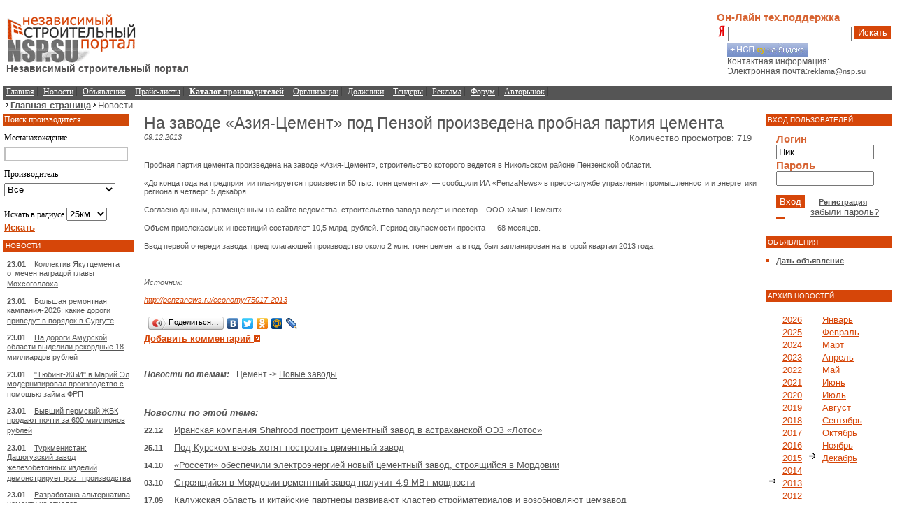

--- FILE ---
content_type: text/html; charset=windows-1251
request_url: http://www.nsp.su/news/2013-12/10911/
body_size: 11253
content:
<html>
<head>
                <title>На заводе «Азия-Цемент» под Пензой произведена пробная партия цемента </title>
        <meta name="description" content="На заводе «Азия-Цемент» под Пензой произведена пробная партия цемента ">
                <meta name="keywords" http-equiv="keywords" content="На заводе «Азия-Цемент» под Пензой произведена пробная партия цемента ">
            <link rel="StyleSheet" href="/css/main.css" type="text/css" />
    <link rel="shortcut icon" href="/favicon.ico" type="image/x-icon">
    <script type="text/javascript">AC_FL_RunContent = 0;DetectFlashVer = 0;var requiredMajorVersion = 9;var requiredMinorVersion = 0;var requiredRevision = 45;</script>
    <script src="/graph.js" type="text/javascript"></script>
    <script src="/js/prototype.js" type="text/javascript" language="javascript"></script>
    <script src="/js/main.js" type="text/javascript" language="javascript"></script>
    <script src="/js/admin/main.js" type="text/javascript" language="javascript"></script>
    <script src="http://maps.google.com/maps?file=api&amp;v=2.x&ie=windows-1251&hl=ru&oe=windows-1251&amp;key=ABQIAAAAFORhtrs69GVpnW0UWjIhDxRXRcrhJg1lUoOuVmQfTIBe6g3EyBQaM6mxC3bAIIyZ_2O44vbQbOLUOA" type="text/javascript"></script>
    
            <script src="/js/JsHttpRequest.js" type="text/javascript" language="javascript"></script>
        <script src="/js/gmaps.js" type="text/javascript" language="javascript"></script>
                <meta http-equiv="Content-Type" content="text/html; charset=windows-1251"></head>
<script type="text/javascript">
    var gaJsHost = (("https:" == document.location.protocol) ? "https://ssl." : "http://www.");
    document.write(unescape("%3Cscript src='" + gaJsHost + "google-analytics.com/ga.js' type='text/javascript'%3E%3C/script%3E"));
</script>


    <script type="text/javascript">
        try {
            var pageTracker = _gat._getTracker("UA-12795572-2");
            pageTracker._trackPageview();
        } catch(err) {}</script>

<body style="padding: 0px 5px 0px 5px; margin:0px"
                                                                >
<script src="/js/wz_tooltip/wz_tooltip.js" type="text/javascript"></script>
<script type="text/javascript" src="/js/admin/tiny_mce/tiny_mce_gzip.php"></script>
<script type="text/javascript" src="/js/admin/htmledit.js"></script>


<script>var officepic='';officepic="1233407180593.gif";</script>

<center>
        <img src="/i/0.gif" height="3" width="1" alt="" /><br />
    </center>

<table width="100%" cellpadding="0" cellspacing="0" border="0" style="padding: 20px 5px 10px 10px;">
    <tr valign="center">
        <td align="left" style="width:270px;"><a href="/"><img src="/i/logo.jpg" alt="Независимый строительный портал" width="193" height="71" border="0" /></a>
            <span style="color:#535252;font-size:14px;margin-left:4px;font-weight:bold;clear:left;float:left;">Независимый строительный портал</span>
        </td>
        <td style="vertical-align:top;height:120px;padding:0px;">
            <noindex><div style="float:left;clear:left;height:60px;text-align: center;width:100%;"></div></noindex>
            <noindex><div style="float:left;clear:left;height:60px;text-align: center;width:100%;"></div></noindex>
        </td>

        <td align="center" style="width:270px;">
            <div class="fr" style="width:250px;text-align:left;">
                <noindex>				<a href="/messages/form/?do=support" class="link" style="margin-right: 40px; text-decoration: underline;"><b>Он-Лайн тех.поддержка</b></a>
                <form name="ya_search" method="get" action="/search/">
                        <table cellpadding="2" cellspacing="0">
                                <tr>
                                        <td><img src="/i/ya.gif" alt="Поиск по сайту производится «Яндексом»" title="Поиск по сайту производится «Яндексом»" width="14" height="18" border="0" /><input name="text" type="text"/></td>
                                        <td>
                                        <!--span class="button" onclick="document.forms['ya_search'].action=(document.getElementById('search_type1').checked?document.getElementById('search_type1').value:document.getElementById('search_type2').value);document.forms['ya_search'].submit(); return false">Искать</span-->
										<span class="button" onclick="document.forms['ya_search'].submit(); return false;">Искать</span>
                                        </td>
                                </tr>
                               
                                <tr><td colspan="2" style="padding: 0 15px;"><!--a href="/search/" >расширенный поиск</a-->
                                    <a href="http://www.yandex.ru/?add=28874&from=promocode" style="border:none;" target="_blank"><img src="/i/widget.gif" style="border:none;"/></a>
                                </td></tr>
                        </table>
                </form></noindex>
                <div style="font-size:12px;text-align:left;width:250px;position:relative;left:15px;">Контактная информация:<br/>Электронная почта:<span style="font-size:11px">reklama@nsp.su</span></div>            </div>
        </td>
    </tr>
</table>

<div id="menu-top"  style="text-align:left;float:left;">
        <a href="/">Главная</a>
        <a href="/news/">Новости</a>
        <a href="/ads/">Объявления</a>
        <a href="/price/">Прайс-листы</a>
        <a href="/geo/russia_map/"><b>Каталог производителей</b></a>
        <a href="/firms/">Организации</a>
        <a href="/debitors/">Должники</a>
        <a href="/tenders/">Тендеры</a>
        <a href="/adprice/">Реклама</a>
        <a href="/forum/">Форум</a>
        <a href="/auto/">Авторынок</a>
</div>    <div style="margin-top: 1px; text-align: center;"></div>
    <div style="margin-top: 1px; text-align: center;"></div>
<div id="locator"><img src="/i/locator.gif" width="10" height="10" alt="" border="0"><a href="/">Главная страница</a><img src="/i/locator.gif" width="10" height="10" alt="" border="0">Новости
</div>
<table width="100%" cellpadding="0" cellspacing="0" border="0">
<tr>
    <td><img src="/i/0.gif" height="0" width="150" alt="" /></td>
    <td width="100%"><img src="/i/0.gif" height="0" width="1" alt="" /></td>
    <td><img src="/i/0.gif" height="0" width="180" alt="" /></td>
</tr>
<tr valign="top">
<td>
    <div class="fl" style="width:160px;float:left;">
        <table style="width:160px;">
            <tr>
                <td style="background-color:#d04909; color:#ffffff; font-size:12px; font-family:Tahoma;">
                    Поиск производителя
                </td>
            </tr>
            <tr>
                <td style="color:#000000; font-size:12px; font-family:Tahoma; padding-top:10px">
                    Местанахождение

                    <input type="text" id="adr" width="159px" onKeyUp="if (event.keyCode != 13)googlezapros();" onKeyDown="if (event.keyCode != 13) googlezapros();" style="border:2px solid #c0c0c0; margin-top:5px; color:#000000" value=""/>

                    <script>getcityforip();</script>
                    <input type="hidden" id="kuda" value=""/>
                    <input type="hidden" id="otkuda" value=""/>
                    <input type="hidden" id="param1" value=""/>
                    <input type="hidden" id="param2" value=""/>
                    <input type="hidden" id="param3" value=""/>

                </td>
            </tr>
            <tr>
                <td style="color:#000000; font-size:12px; font-family:Tahoma; padding-top:10px">
                    Производитель
                    <select width="159px" style="margin-top:5px;width:159px;" id="proizv" onClick="funcsm();">
                        <option value="0">Все</option>
                        <option value="1047">Цементный завод</option>
                        <option value="1041">Кирпичный завод</option>
                        <option value="1050">Бетонный завод</option>
                        <option value="1051">ЖБИ и ЖБК</option>
                        <option value="1045">АБЗ (асфальтобетонный завод)</option>
                        <option value="1053">Перевалка нерудных материалов</option>
                        <option value="1054">Карьер</option>
                        <option value="1055">Металлургический комбинат</option>

                    </select>
                </td>
            </tr>
            <tr>
                <td style="color:#000000; font-size:12px; font-family:Tahoma; padding-top:10px">
                    Искать в радиусе
                    <select width="159px" style="margin-top:5px;" id="mas1" onClick="getElementById('mas').value=getElementById('mas1').value;">
                        <option value="10">10км</option>
                        <option value="25" selected>25км</option>
                        <option value="50">50км</option>
                        <option value="100">100км</option>
                        <option value="200">200км</option>
                    </select>
                    <select width="159px" style="margin-top:5px;display:none" id="mas2" onClick="getElementById('mas').value=getElementById('mas2').value;">
                        <option value="200" >200км</option>
                        <option value="500" selected>500км</option>
                        <option value="1000">1000км</option>
                        <option value="2000">2000км</option>
                        <option value="5000">5000км</option>
                    </select>
                    <input type="hidden" id="mas" value="25" />
                </td>
            </tr>
            <tr>
                <td style="padding-bottom:10px;">
                    <script>var shirota=0;var dolgota=0;var ct=0;</script>
                    <b><a href="#" onClick="perehod();" style="color:#d04909">Искать</a></b>
                </td>
            </tr>
        </table>
    </div>
    <div class="region">
        <div class="header">НОВОСТИ</div>
        <UL class="menu-left3">
            <noindex>
  <li style="font-weight:normal;"><b style = "font-size:8pt">23.01</b>&nbsp;&nbsp;&nbsp;<a  href="/news/2026-01/23992/" style="font-weight:normal;">Коллектив Якутцемента отмечен наградой главы Мохсоголлоха<!--&nbsp;<img

src="/i/active_link.gif" width="9" height="9" alt="" border="0" />--></a>

</li>
  <li style="font-weight:normal;"><b style = "font-size:8pt">23.01</b>&nbsp;&nbsp;&nbsp;<a target="_blank" href="http://asphalt.ru/news/2026-01/23991/" style="font-weight:normal;">Большая ремонтная кампания-2026: какие дороги приведут в порядок в Сургуте<!--&nbsp;<img

src="/i/active_link.gif" width="9" height="9" alt="" border="0" />--></a>

</li>
  <li style="font-weight:normal;"><b style = "font-size:8pt">23.01</b>&nbsp;&nbsp;&nbsp;<a target="_blank" href="http://asphalt.ru/news/2026-01/23990/" style="font-weight:normal;">На дороги Амурской области выделили рекордные 18 миллиардов рублей<!--&nbsp;<img

src="/i/active_link.gif" width="9" height="9" alt="" border="0" />--></a>

</li>
  <li style="font-weight:normal;"><b style = "font-size:8pt">23.01</b>&nbsp;&nbsp;&nbsp;<a  href="/news/2026-01/23989/" style="font-weight:normal;">"Тюбинг-ЖБИ" в Марий Эл модернизировал производство с помощью займа ФРП<!--&nbsp;<img

src="/i/active_link.gif" width="9" height="9" alt="" border="0" />--></a>

</li>
  <li style="font-weight:normal;"><b style = "font-size:8pt">23.01</b>&nbsp;&nbsp;&nbsp;<a  href="/news/2026-01/23988/" style="font-weight:normal;">Бывший пермский ЖБК продают почти за 600 миллионов рублей<!--&nbsp;<img

src="/i/active_link.gif" width="9" height="9" alt="" border="0" />--></a>

</li>
  <li style="font-weight:normal;"><b style = "font-size:8pt">23.01</b>&nbsp;&nbsp;&nbsp;<a  href="/news/2026-01/23987/" style="font-weight:normal;">Туркменистан: Дашогузский завод железобетонных изделий демонстрирует рост производства <!--&nbsp;<img

src="/i/active_link.gif" width="9" height="9" alt="" border="0" />--></a>

</li>
  <li style="font-weight:normal;"><b style = "font-size:8pt">23.01</b>&nbsp;&nbsp;&nbsp;<a  href="/news/2026-01/23986/" style="font-weight:normal;">Разработана альтернатива цементу из отходов промпроизводства<!--&nbsp;<img

src="/i/active_link.gif" width="9" height="9" alt="" border="0" />--></a>

</li>













</noindex>
        </UL>
    </div>
    <div class="region">

        <div style="width:150px;"></div>

        <div class="header">РАЗДЕЛЫ</div>
        <ul class="menu-left"><li><a href="/nonmetallic/">Нерудные материалы</a></li><li><a href="/cement/">Цемент</a></li><li><a href="/concrete/">Бетон</a></li><li><a href="/zbi_zbk/">ЖБИ и ЖБК</a></li><li><a href="/brick/">Кирпич</a></li>

    </div>

    
    <div class="region"><div class="header">ГЕОГРАФИЯ</DIV>
        <UL class="menu-left">
            <li><a href="/geo/russia_map/cement/">Цементные заводы </a></li><li><a href="/geo/russia_map/cementelevator/">Цементные элеваторы</a></li><li><a href="/geo/russia_map/concreteplant/">Бетонные заводы</a></li><li><a href="/geo/russia_map/sand/">Карьеры</a></li><li><a href="/geo/russia_map/cement_sng/">Цементные заводы СНГ</a></li><li><a href="/geo/russia_map/metallurgy/">Металлургические комбинаты</a></li><li><a href="/geo/russia_map/metaltorg/">Металлобазы</a></li><li><a href="/geo/russia_map/kirpich_factory/">Кирпичные заводы</a></li><li><a href="/geo/russia_map/zbi/">Заводы ЖБИ и ЖБК</a></li><li><a href="/geo/russia_map/railwaystation/">Железнодорожные станции</a></li>

        </UL>
    </div>
    <div class="region"><DIV class=header>ПАРТНЕРЫ</DIV>

       <a href="https://www.okna-vinchelli.ru/katalog/razdvizhnoe-osteklenie/">https://www.okna-vinchelli.ru/katalog/razdvizhnoe-osteklenie/</a><br/><br/>
       <a href="https://profi.ru/krasota/effekt-kim/gallery/">эффект Ким фото</a><br/><br/>
       <a href="https://san-epidem.ru/"><img src="/i/image-09-06-22-07-40.png" width="150"/></a>
       <a href="https://san-epidem.ru/">https://san-epidem.ru</a>
       <br/><br/>
    </div>
    
    <div class="region"><div class="header">АВТОРЫНОК</DIV>
        <UL class="menu-left">
                        <li>
                <a href="/auto/?rules=1">Дать объявление</a>
            </li>
        </UL>
    </div>
        <div class="region"><div class="header">ПОЛЕЗНАЯ ИНФОРМАЦИЯ</DIV>
        <UL class="menu-left">
            <li><a href="/terms/">Строительный словарь</a></li><li><a href="/useful/">Оглавление</a></li><li><a href="/useful/article/">Статьи</a></li><li><a href="/useful/article/prochie/">Прочее</a></li><li><a href="/useful/article/video/">Видео</a></li><li><a href="/useful/analitics/">Аналитические обзоры</a></li><li><a href="/useful/interviews/">Интервью</a></li><li><a href="/person/">Личности в строительстве</a></li><li><a href="/buildorg/">Строительные организации</a></li><li><a href="/useful/soveti/">Строим сами!</a></li><li><a href="/gosts/">ГОСТы и СНиПы</a></li>

        </UL>
    </div>

    <div class="region">
            </div>
    <div class="region"><div class="header">ГАЛЕРЕЯ</DIV>
        <UL class="menu-left">
            <li><a href="/pics/">Фотогалерея</a></li><li><a href="/caricature/">Карикатуры</a></li>

        </UL>
    </div>
        </td>
<td  style=" padding-left:15px;padding-right:10px;"          >

                    <div style="clear:both;width:100%;text-align:center;" id="divban1"></div>
        <div style="clear:both;width:100%;text-align:center;" id="divban2"></div>

        <script>if (document.getElementById('divban1').innerHTML=='') document.getElementById('divban1').style.display='none';</script>
        <script>if (document.getElementById('divban2').innerHTML=='') document.getElementById('divban2').style.display='none';</script>
                <div class="fl cl" style="width:100%"><script type="text/javascript" src="//yandex.st/share/share.js" charset="utf-8"></script>
<script type="text/javascript">

new Ya.share({
'element': 'ya_share1',
'elementStyle': {
'type': 'button',
'linkIcon': true,
'border': false,
'quickServices': ['yaru', 'vkontakte', 'facebook', 'twitter', 'odnoklassniki', 'friendfeed', 'moimir', 'lj']
},
'popupStyle': {
'copyPasteField': true
}
});

</script>
<h1 style="margin-bottom: 0px;width:100%;text-align:left;float:left;">На заводе «Азия-Цемент» под Пензой произведена пробная партия цемента </h1>
<div style="float:right;margin-right:10px;">Количество просмотров: 719</div>
<p class="date" style="margin-top: 0px">09.12.2013</p>
<div style="float:left;clear:left;width:100%"><b class="city-text"></b><p>
	Пробная партия цемента произведена на заводе «Азия-Цемент», 
строительство которого ведется в Никольском районе Пензенской области.</p>



<p>
	«До конца года на предприятии планируется произвести 50 тыс. тонн 
цемента», — сообщили ИА «PenzaNews» в пресс-службе управления 
промышленности и энергетики региона в четверг, 5 декабря.</p>
<p>
	Согласно данным, размещенным на сайте ведомства, строительство завода ведет инвестор – ООО «Азия-Цемент».</p>
<p>
	Объем привлекаемых инвестиций составляет 10,5 млрд. рублей. Период окупаемости проекта — 68 месяцев.</p>
<p>
	Ввод первой очереди завода, предполагающей производство около 2 млн. 
тонн цемента в год, был запланирован на второй квартал 2013 года.<span id="ctrlcopy"><br></span></p><p>&nbsp;</p><p><i><span id="ctrlcopy">Источник: </span></i></p><p><i><span id="ctrlcopy"><a target="_blank"  href="http://penzanews.ru/economy/75017-2013" mce_target="_blank"  href="http://penzanews.ru/economy/75017-2013">http://penzanews.ru/economy/75017-2013</a></span></i></p></div>



<br>
<span id="ya_share1"></span>

<form method="POST" action="" id="comment-form">
	<a href="#" onclick="document.getElementById('comment-div').style.display = document.getElementById('comment-div').style.display == 'none' ? '' : 'none'; return false" style="font-size: 13px; color: #D64609;"><b>Добавить комментарий</b>&nbsp;<img src="/i/active_link.gif" width="9" height="9" alt="" border="0" /></a><br/>
	<div id="comment-div" style="display: none">
	<textarea name="com_text" style="width:400px; height: 150px" id="comment-text"></textarea><br/>
		Введите имя:
	<input name="authorcode" type="text" />&nbsp Не более 15 символов
	<br>
	Введите число:
	<input name="imagecode" type="text" />
	<img src="http://www.nsp.su/i/code/1769249119995461.png" />
	<br>
		<span class="button" onclick="if (document.getElementById('comment-text').value=='') return false; document.getElementById('comment-form').submit(); return false">Отправить</span>
	</div>
	</form>
<div style="width:100%;margin-top:20px;">
<script type="text/javascript">
//<![CDATA[
if(typeof(b2bctb_) == 'undefined') var b2bctb_ = new Array();
var b2bctb_rand = parseInt(100000000 * Math.random());
b2bctb_[b2bctb_rand] = new Array();
b2bctb_[b2bctb_rand].type = 1;
b2bctb_[b2bctb_rand].w = '850px';
b2bctb_[b2bctb_rand].direction = 2;
b2bctb_[b2bctb_rand].count = 4;
b2bctb_[b2bctb_rand].background = 'FFFFFF';
b2bctb_[b2bctb_rand].nowrap = '1';
b2bctb_[b2bctb_rand].pre_header_location = '6';
b2bctb_[b2bctb_rand].pre_header_background = 'orange';
b2bctb_[b2bctb_rand].pre_header_family = 'arial';
b2bctb_[b2bctb_rand].pre_header_size = '12';
b2bctb_[b2bctb_rand].pre_header_weight = 'normal';
b2bctb_[b2bctb_rand].pre_header_style = 'normal';
b2bctb_[b2bctb_rand].pre_header_color = '993300';
b2bctb_[b2bctb_rand].elem_spacing = '5px';
b2bctb_[b2bctb_rand].elem_background = 'ffffff';
b2bctb_[b2bctb_rand].elem_border = '1px solid #ffe7d9';
b2bctb_[b2bctb_rand].header_family = 'arial';
b2bctb_[b2bctb_rand].header_size = '14';
b2bctb_[b2bctb_rand].header_weight = 'bold';
b2bctb_[b2bctb_rand].header_style = 'normal';
b2bctb_[b2bctb_rand].header_color = 'd64709';
b2bctb_[b2bctb_rand].header_hover_color = '0099FF';
b2bctb_[b2bctb_rand].header_line_h = '1';
b2bctb_[b2bctb_rand].header_align = 'left';
b2bctb_[b2bctb_rand].text_family = 'arial';
b2bctb_[b2bctb_rand].text_size = '12';
b2bctb_[b2bctb_rand].text_weight = 'normal';
b2bctb_[b2bctb_rand].text_style = 'normal';
b2bctb_[b2bctb_rand].text_color = '000000';
b2bctb_[b2bctb_rand].text_line_h = '1.2';
b2bctb_[b2bctb_rand].text_align = 'left';
b2bctb_[b2bctb_rand].url_family = 'arial';
b2bctb_[b2bctb_rand].url_size = '11';
b2bctb_[b2bctb_rand].url_weight = 'normal';
b2bctb_[b2bctb_rand].url_style = 'normal';
b2bctb_[b2bctb_rand].url_color = 'd64709';
b2bctb_[b2bctb_rand].url_align = 'left';
b2bctb_[b2bctb_rand].links_family = 'arial';
b2bctb_[b2bctb_rand].links_size = '12';
b2bctb_[b2bctb_rand].links_weight = 'normal';
b2bctb_[b2bctb_rand].links_style = 'normal';
b2bctb_[b2bctb_rand].links_color = '993300';
b2bctb_[b2bctb_rand].favicon = 1;
document.write ('<scr' + 'ipt type="text/javascript" src="http://b2bcontext.ru/services/advertisement/getblock?' + b2bctb_rand + '"></scr' + 'ipt>');
//]]>
</script>
</div>
	
<br/>
<table cellspacing="0" cellpadding="0">
	<tr>
		<td style="font-size: 12px; font-weight: bold;" valign="top"><i>Новости по темам:</i></td>
		<td style="font-size: 12px; font-weight: normal;padding-left: 10px;" class="news">
			Цемент
				-> <a href="/news/?thid=2483">Новые заводы</a>
		<br>
		</td>
	</tr>
</table>

<center><div style="margin-top:10px;"></div></center>
<br><br><b><i>Новости по этой теме:</i></b><br />
<div class="news">
 	    <div class="news-item"><b style = "font-size: 8pt;">22.12</b>&nbsp;&nbsp;&nbsp;
 	    <a href="/news/2025-12/23942">Иранская компания Shahrood построит цементный завод в астраханской ОЭЗ «Лотос»</a></div>
 	    <div class="news-item"><b style = "font-size: 8pt;">25.11</b>&nbsp;&nbsp;&nbsp;
 	    <a href="/news/2025-11/23842">Под Курском вновь хотят построить цементный завод </a></div>
 	    <div class="news-item"><b style = "font-size: 8pt;">14.10</b>&nbsp;&nbsp;&nbsp;
 	    <a href="/news/2025-10/23706">«Россети» обеспечили электроэнергией новый цементный завод, строящийся в Мордовии</a></div>
 	    <div class="news-item"><b style = "font-size: 8pt;">03.10</b>&nbsp;&nbsp;&nbsp;
 	    <a href="/news/2025-10/23673">Строящийся в Мордовии цементный завод получит 4,9 МВт мощности</a></div>
 	    <div class="news-item"><b style = "font-size: 8pt;">17.09</b>&nbsp;&nbsp;&nbsp;
 	    <a href="/news/2025-09/23617">Калужская область и китайские партнеры развивают кластер стройматериалов и возобновляют цемзавод</a></div>
 	    <div class="news-item"><b style = "font-size: 8pt;">16.09</b>&nbsp;&nbsp;&nbsp;
 	    <a href="/news/2025-09/23611">Первый высокотехнологичный цементный завод в России достроят в Чечне до конца года</a></div>
 	    <div class="news-item"><b style = "font-size: 8pt;">07.08</b>&nbsp;&nbsp;&nbsp;
 	    <a href="/news/2025-08/23521">В Теплоозёрске продолжается проектирование нового цементного завода.</a></div>
</div>


</div>

    </div>

            <center></center>
        <div class="region">
            <br>
        </div>
                    <div class="region linkator">

    </div>
    <div class="region wikiblock">

    </div>
    <div class="region sape">

    </div>
    <div class="region reklama">
            </div>
    <div class="region last">

    </div>

    <div class="region seo">
      
    </div>
    <div class="region seolinks">

    </div>
    <div class="region butiknsp">


    </div>
    <div class="region grisha new">

    </div>



    <div class="region youdo1 last">
        
    </div>


    <center></center>
</td>


    <td>    <div id="login-form"><div class="header">ВХОД ПОЛЬЗОВАТЕЛЕЙ</div>
<div style="padding: 0px 10px 0px 15px">
<form name="login-form" action="/forum/login.php" method="post" onsubmit="md5hash(vb_login_password,vb_login_md5password,vb_login_md5password_utf)">
<form name="login-form" action="/user/login/" method="post" onsubmit="md5hash(vb_login_password,vb_login_md5password,vb_login_md5password_utf)">
<script type="text/javascript" src="/forum/clientscript/vbulletin_md5.js"></script>
<div class="link"><b>Логин</b></div>
<input type="text" name="vb_login_username" id="navbar_username" size="10" accesskey="u" tabindex="1" value="Ник" onfocus="if (this.value == 'Ник') this.value = '';" onblur="if (this.value == '') this.value='Ник'" />
<div class="link"><b>Пароль</b></div>
<input type="password" name="vb_login_password" size="10" accesskey="p" tabindex="2" />
<br/>
<span class="button" onclick="document.forms['login-form'].submit(); return false" tabindex="4" title="Введите ваше имя пользователя и пароль, чтобы войти, или нажмите кнопку 'регистрация', чтобы зарегистрироваться.">Вход</span>&nbsp;&nbsp;&nbsp;&nbsp;
<a href="/user/reg/" class="action">Регистрация</a>
<div align="right"><a href="http://www.nsp.su/forum/login.php?do=lostpw">забыли пароль?</a>&nbsp;&nbsp;</div>
<input type="hidden" name="cookieuser" value="1" tabindex="3" id="cb_cookieuser_navbar" />
<input type="hidden" name="s" value="" />
<input type="hidden" name="do" value="login" />
<input type="hidden" name="forceredirect" value="1" />
<input type="hidden" name="vb_login_md5password" />
<input type="hidden" name="vb_login_md5password_utf" />
<input type="submit" style="width: 0px; height: 1px; background-color: #d64609; border: 0px"/>
</form>
</div>
<!-- / login form -->
</div>            <center></center>
        <center></center>
        <center></center>
        <center></center>
          <br>
                <div class="region"><div class="header">ОБЪЯВЛЕНИЯ</DIV>
            <UL class="menu-left">
                <noindex></noindex>
                <li>
                    <a href="/ads/?rules=1#rules">Дать объявление</a>
                </li>
            </UL>
        </div>
        <noindex><div class="paidads">
</div></noindex><br/>
        <DIV class=header>АРХИВ НОВОСТЕЙ</DIV>
<table width="100%" cellpadding="5" ceelspacing="0">
<tr valign="top">
	<td nowrap>
				<img src="/i/0.gif" alt="" width="15" height="15" border="0" />
		<a href="/news/2026-1/">2026</a><br/>
				<img src="/i/0.gif" alt="" width="15" height="15" border="0" />
		<a href="/news/2025-1/">2025</a><br/>
				<img src="/i/0.gif" alt="" width="15" height="15" border="0" />
		<a href="/news/2024-1/">2024</a><br/>
				<img src="/i/0.gif" alt="" width="15" height="15" border="0" />
		<a href="/news/2023-1/">2023</a><br/>
				<img src="/i/0.gif" alt="" width="15" height="15" border="0" />
		<a href="/news/2022-1/">2022</a><br/>
				<img src="/i/0.gif" alt="" width="15" height="15" border="0" />
		<a href="/news/2021-1/">2021</a><br/>
				<img src="/i/0.gif" alt="" width="15" height="15" border="0" />
		<a href="/news/2020-1/">2020</a><br/>
				<img src="/i/0.gif" alt="" width="15" height="15" border="0" />
		<a href="/news/2019-1/">2019</a><br/>
				<img src="/i/0.gif" alt="" width="15" height="15" border="0" />
		<a href="/news/2018-1/">2018</a><br/>
				<img src="/i/0.gif" alt="" width="15" height="15" border="0" />
		<a href="/news/2017-1/">2017</a><br/>
				<img src="/i/0.gif" alt="" width="15" height="15" border="0" />
		<a href="/news/2016-1/">2016</a><br/>
				<img src="/i/0.gif" alt="" width="15" height="15" border="0" />
		<a href="/news/2015-1/">2015</a><br/>
				<img src="/i/0.gif" alt="" width="15" height="15" border="0" />
		<a href="/news/2014-1/">2014</a><br/>
				<img src="/i/menubul_activ.gif" alt="" width="15" height="15" border="0" />
		<span><a href="/news/2013-1/">2013</a></span><br/>
				<img src="/i/0.gif" alt="" width="15" height="15" border="0" />
		<a href="/news/2012-1/">2012</a><br/>
				<img src="/i/0.gif" alt="" width="15" height="15" border="0" />
		<a href="/news/2011-1/">2011</a><br/>
				<img src="/i/0.gif" alt="" width="15" height="15" border="0" />
		<a href="/news/2010-1/">2010</a><br/>
				<img src="/i/0.gif" alt="" width="15" height="15" border="0" />
		<a href="/news/2009-1/">2009</a><br/>
				<img src="/i/0.gif" alt="" width="15" height="15" border="0" />
		<a href="/news/2008-1/">2008</a><br/>
				<img src="/i/0.gif" alt="" width="15" height="15" border="0" />
		<a href="/news/2007-1/">2007</a><br/>
				<img src="/i/0.gif" alt="" width="15" height="15" border="0" />
		<a href="/news/2006-5/">2006</a><br/>
			</td>
	<td width="100%" align="left">
						<img src="/i/0.gif" alt="" width="15" height="15" border="0" />
		<a href="/news/2013-1/">Январь</a><br/>
								<img src="/i/0.gif" alt="" width="15" height="15" border="0" />
		<a href="/news/2013-2/">Февраль</a><br/>
								<img src="/i/0.gif" alt="" width="15" height="15" border="0" />
		<a href="/news/2013-3/">Март</a><br/>
								<img src="/i/0.gif" alt="" width="15" height="15" border="0" />
		<a href="/news/2013-4/">Апрель</a><br/>
								<img src="/i/0.gif" alt="" width="15" height="15" border="0" />
		<a href="/news/2013-5/">Май</a><br/>
								<img src="/i/0.gif" alt="" width="15" height="15" border="0" />
		<a href="/news/2013-6/">Июнь</a><br/>
								<img src="/i/0.gif" alt="" width="15" height="15" border="0" />
		<a href="/news/2013-7/">Июль</a><br/>
								<img src="/i/0.gif" alt="" width="15" height="15" border="0" />
		<a href="/news/2013-8/">Август</a><br/>
								<img src="/i/0.gif" alt="" width="15" height="15" border="0" />
		<a href="/news/2013-9/">Сентябрь</a><br/>
								<img src="/i/0.gif" alt="" width="15" height="15" border="0" />
		<a href="/news/2013-10/">Октябрь</a><br/>
								<img src="/i/0.gif" alt="" width="15" height="15" border="0" />
		<a href="/news/2013-11/">Ноябрь</a><br/>
								<img src="/i/menubul_activ.gif" alt="" width="15" height="15" border="0" />
		<span><a href="/news/2013-12/">Декабрь</a></span><br/>
					</td>
</tr>
</table>
        
        
        
        <div class="region">
            <div class="header">ЮМОР</div>
            <div align="center">
	<a href="/gallery/i55/"><img src="/i/images/gallery/t8066787.jpg" alt="Бетон всех марок" title="Бетон всех марок" width="180" height="116" border="0" /></a><br/>
	<a href="/caricature/"><b>Карикатуры</b></a>
<div>
        </div>
                <br/>
        <iframe id="orphus" src="/orphus/orphus.htm#!detiron@pss.u" width="125" height="115" frameborder="0" scrolling="no"></iframe>
                    </td></tr>
</table>
<table width="100%" height="70" cellpadding="0" cellspacing="0" border="0">
    <tr>
        <td colspan="3" style="background-color: Gray"><img src="/i/0.gif" width="1" height="5" alt="" border="0"/></td>
    </tr>
    <tr>
        <td colspan="3"><img src="/i/0.gif" width="1" height="5" alt="" border="0"/>


        </td>
    </tr>
    <tr valign="middle">
        <td align="left" style="padding:5px" nowrap>
                <b>Редакция:</b> <b>editor@nsp.su</b><br/>
                <b>Общие вопросы:</b> <b>info@nsp.su</b><br/>
                <b>Реклама:</b> <b>reklama@nsp.su</b><br/>
                <a href="/adprice/" style="text-decoration: underline;">Реклама</a> &nbsp;&nbsp;|&nbsp;&nbsp;
                <a href="/about/" style="text-decoration: underline;">О нас</a> &nbsp;&nbsp;|&nbsp;&nbsp;
                <a href="/map/" style="text-decoration: underline;">Карта сайта</a><br />
                

		<br/>
		<br/>

				При использовании материалов сайта ссылка <a href="" style="color:#d64609">(hiperlink)</a> обязательна<br/>
                Copyright&copy; 2006 - 2026. NSP.SU. <br />All rights reserved.
        </td>
        <td align="center" valign="top" style="padding-top: 5px" nowrap>
                                
        </td>
        <td align="right" nowrap  style="padding: 5px">
               <!-- YaMetrics begin -->
<script type="text/javascript"><!--
var ya_cid=141140;
//--></script>
<script src="http://bs.yandex.ru/resource/watch.js" type="text/javascript"></script>
<noscript><div style="display: inline;"><img src="http://bs.yandex.ru/watch/141140" width="1" height="1" alt=""></div></noscript>
<!-- YaMetrics end -->
                
<noindex>
<!--Rating@Mail.ru COUNTEr-->
<a target=_top href="http://top.mail.ru/jump?from=1078163">
<img src="http://d3.c7.b0.a1.top.list.ru/counter?id=1078163;t=50" border=0 height=31 width=88 alt="Рейтинг@Mail.ru"/>
</a>
<!--/COUNTER-->

<!--LiveInternet counter--><script type="text/javascript"><!-- 
document.write('<a href="http://www.liveinternet.ru/click" '+ 
'target=_blank><img src="http://counter.yadro.ru/hit?t11.6;r'+ 
escape(document.referrer)+((typeof(screen)=='undefined')?'': 
';s'+screen.width+'*'+screen.height+'*'+(screen.colorDepth? 
screen.colorDepth:screen.pixelDepth))+';u'+escape(document.URL)+ 
';i'+escape('Жж'+document.title.substring(0,80))+';'+Math.random()+ 
'" alt="" title="LiveInternet: показано число просмотров за 24 часа, посетителей за 24 часа и за сегодн\я" '+ 
'border=0 width=88 height=31><\/a>')//--></script><!--/LiveInternet-->

<!--begin of Top100 logo-->
<a href="http://top100.rambler.ru/top100/">
<img src="http://top100-images.rambler.ru/top100/banner-88x31-rambler-gray2.gif" alt="Rambler's Top100" width=88 height=31 border=0>
</a>
<!--end of Top100 logo -->

<!--begin of Rambler's Top100 code -->
<a href="http://top100.rambler.ru/top100/">
<img src="http://counter.rambler.ru/top100.cnt?918616" alt="" width=1 height=1 border=0>
</a>
<!--end of Top100 code-->

</noindex>

        </td>
</tr></table>
</body>
</html>









<!DOCTYPE html PUBLIC "-//W3C//DTD XHTML 1.0 Transitional//EN" "http://www.w3.org/TR/xhtml1/DTD/xhtml1-transitional.dtd">
<html>
<head>
	<title>Форум для строителей-профессионалов Database Error</title>
	<meta http-equiv="Content-Type" content="text/html; charset=ISO-8859-1" />
	<style type="text/css">
	<!--
	blockquote { margin-top: 75px; }
	p { font: 11px tahoma, verdana, arial, sans-serif; }
	-->
	</style>
</head>
<body>
	<blockquote>
		<blockquote>
			<p><strong>There seems to have been a problem with the Форум для строителей-профессионалов database.</strong><br />
				Please try again by clicking the <a href="#" onclick="window.location = window.location;">Refresh</a> button in your web browser.</p>
			<p>An E-Mail has been dispatched to our <a href="mailto:gzinin@gmail.com">Technical Staff</a>, whom you can also contact if the problem persists.</p>
			<p>We apologise for any inconvenience.</p>

			
<!--
Database error in vBulletin 3.5.4:

Invalid SQL:

				INSERT IGNORE INTO forum_session
					(sessionhash, userid, host, idhash, lastactivity, location, styleid, languageid, loggedin, inforum, inthread, incalendar, badlocation, useragent, bypass)
				VALUES
					('d6b865df5487a81e4d7df103d46f79f1', 0, '89.108.71.62', '0478012f4efdf2e9d19a7f24028de4f2', 1769249119, '/news/2013-12/10911/', 0, 0, 0, 0, 0, 0, 0, 'Mozilla/5.0 (Macintosh; Intel Mac OS X 10_15_7) AppleWebKit/537.36 (KHTML, like Gecko) Chrome/131.0.0.0 Safari/537.36; ClaudeBot/1.0; +claudebot@anthropic.com)', 0);

MySQL Error  : The table 'forum_session' is full
Error Number : 1114
Date         : Saturday, January 24th 2026 @ 01:05:19 PM
Script       : http://www.nsp.su/news/2013-12/10911/
Referrer     : 
IP Address   : 89.108.71.62
Username     : Гость
Classname    : vB_Database
-->


		</blockquote>
	</blockquote>
</body>
</html>

--- FILE ---
content_type: text/javascript; charset: UTF-8
request_url: http://www.nsp.su/js/admin/tiny_mce/tiny_mce_gzip.php
body_size: 888
content:

function TinyMCECompressed() {
	this.configs = new Array();
	this.loadedFiles = new Array();
	this.loadAdded = false;
	this.isLoaded = false;
}

TinyMCECompressed.prototype.init = function(settings) {
	var elements = document.getElementsByTagName('script');
	var scriptURL = "";

	for (var i=0; i<elements.length; i++) {
		if (elements[i].src && elements[i].src.indexOf("tiny_mce_gzip.php") != -1) {
			scriptURL = elements[i].src;
			break;
		}
	}

	settings["theme"] = typeof(settings["theme"]) != "undefined" ? settings["theme"] : "default";
	settings["plugins"] = typeof(settings["plugins"]) != "undefined" ? settings["plugins"] : "";
	settings["language"] = typeof(settings["language"]) != "undefined" ? settings["language"] : "en";
	settings["button_tile_map"] = typeof(settings["button_tile_map"]) != "undefined" ? settings["button_tile_map"] : true;
	this.configs[this.configs.length] = settings;
	this.settings = settings;

	scriptURL += "?theme=" + escape(this.getOnce(settings["theme"])) + "&language=" + escape(this.getOnce(settings["language"])) + "&plugins=" + escape(this.getOnce(settings["plugins"])) + "&lang=" + settings["language"] + "&index=" + escape(this.configs.length-1);
	document.write('<sc'+'ript language="javascript" type="text/javascript" src="' + scriptURL + '"></script>');

	if (!this.loadAdded) {
		tinyMCE.addEvent(window, "DOMContentLoaded", TinyMCECompressed.prototype.onLoad);
		tinyMCE.addEvent(window, "load", TinyMCECompressed.prototype.onLoad);
		this.loadAdded = true;
	}
}

TinyMCECompressed.prototype.onLoad = function() {
	if (tinyMCE.isLoaded)
		return true;

	tinyMCE = realTinyMCE;
	TinyMCE_Engine.prototype.onLoad();
	tinyMCE._addUnloadEvents();
	tinyMCE.isLoaded = true;
}

TinyMCECompressed.prototype.addEvent = function(o, n, h) {
	if (o.attachEvent)
		o.attachEvent("on" + n, h);
	else
		o.addEventListener(n, h, false);
}

TinyMCECompressed.prototype.getOnce = function(str) {
	var ar = str.split(',');

	for (var i=0; i<ar.length; i++) {
		if (ar[i] == '')
			continue;

		// Skip load
		for (var x=0; x<this.loadedFiles.length; x++) {
			if (this.loadedFiles[x] == ar[i])
				ar[i] = null;
		}

		this.loadedFiles[this.loadedFiles.length] = ar[i];
	}

	// Glue
	str = "";
	for (var i=0; i<ar.length; i++) {
		if (ar[i] == null)
			continue;

		str += ar[i];

		if (i != ar.length-1)
			str += ",";
	}

	return str;
}

var tinyMCE = new TinyMCECompressed();
var tinyMCECompressed = tinyMCE;
